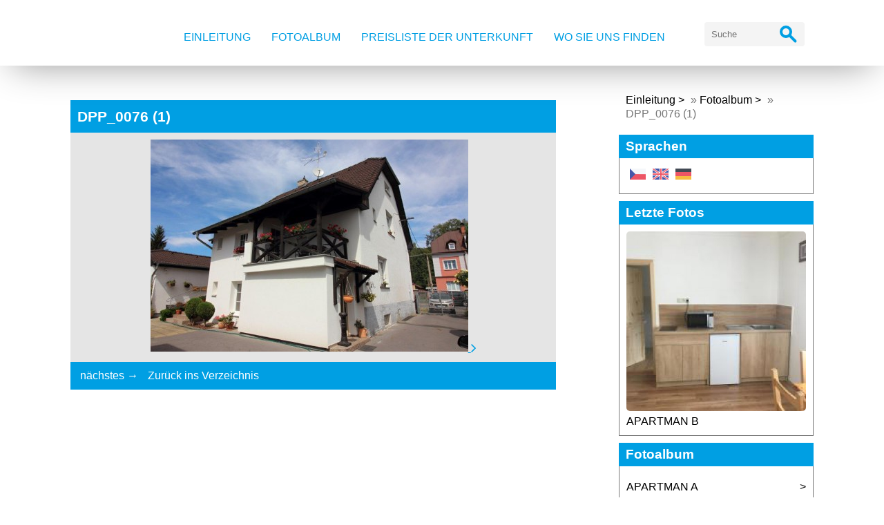

--- FILE ---
content_type: text/html; charset=UTF-8
request_url: https://www.penzionolga.eu/de/fotoalbum/dpp_0076--1-.html
body_size: 5310
content:
<!DOCTYPE html>
<html lang="cs">
	<head>
		<title>www.penzionolga.eu - Fotoalbum - DPP_0076 (1)</title>
		<meta charset="utf-8">
		<meta http-equiv="X-UA-Compatible" content="IE=edge">
		<meta name="viewport" content="width=device-width, initial-scale=1.0">
		<meta name="copyright" content="eStranky">
        <meta name="description" content="" />
        <meta name="keywords" content="" />
        <meta name="robots" content="all,follow" />
        <meta name="author" content="www.penzionolga.eu" />
        <link href="/de/rss/articles/data.xml" rel="alternate" type="application/rss+xml" title="Alle Beiträge" /><link href="/de/rss/articles/photos.xml" rel="alternate" type="application/rss+xml" title="Fotos" /><link href="/de/rss/articles/comments.xml" rel="alternate" type="application/rss+xml" title="Kommentare" />
        <link rel="stylesheet" href="https://s3a.estranky.cz/css/d1000000404.css?nc=1915947808" type="text/css" /><style type="text/css">#content .hero {
    background-image: url('/img/ulogo.5.jpeg');
}</style>
<link rel="stylesheet" href="//code.jquery.com/ui/1.12.1/themes/base/jquery-ui.css">
<script src="//code.jquery.com/jquery-1.12.4.js"></script>
<script src="//code.jquery.com/ui/1.12.1/jquery-ui.js"></script>
<script type="text/javascript" src="https://s3c.estranky.cz/js/ui.js?nc=1" id="index_script" ></script><meta property="og:title" content="DPP_0076 (1)" />
<meta property="og:type" content="article" />
<meta property="og:url" content="https://www.penzionolga.eu/de/fotoalbum/dpp_0076--1-.html" />
<meta property="og:image" content="https://www.penzionolga.eu/img/tiny/52.jpg" />
<meta property="og:site_name" content="https://www.penzionolga.eu" />
<meta property="og:description" content="" />
			<script type="text/javascript">
				dataLayer = [{
					'subscription': 'true',
				}];
			</script>
			
        <link href="https://fonts.googleapis.com/css?family=Roboto+Condensed" rel="stylesheet">
        <link rel="stylesheet" href="https://cdnjs.cloudflare.com/ajax/libs/font-awesome/4.7.0/css/font-awesome.min.css">
	</head>
	
	<body class=" contact-active color_a">

    <!-- Wrapping the whole page, may have fixed or fluid width -->
    <div id="whole-page">

        

        <!-- Because of the matter of accessibility (text browsers,
        voice readers) we include a link leading to the page content and
        navigation } you'll probably want to hide them using display: none
        in your stylesheet -->

        <a href="#articles" class="accessibility-links">Zum Inhalt springen</a>
        <a href="#navigation" class="accessibility-links">Zum Menü springen</a>

        <!-- Wrapping the document's visible part -->
        <div id="document">

            <!-- header -->
            <header class="header p-1 color_a">
                <div class="header-inner">
                    
                    <a href="/" class="logo"></a>
                    
                    <span class="color_b" style="display: none"></span>
                    
                    <script>
                        const COLOR = window.getComputedStyle(document.querySelector(".color_b")).getPropertyValue("background-color");
                        const COLOR_DEFAULT = "#009fe3";
                    </script>
                    
                    <!-- Hamburger icon -->
    <button type="button" class="menu-toggle" onclick="menuToggle()" id="menu-toggle">
    	<span></span>
    	<span></span>
    	<span></span>
    </button>

<!-- Such navigation allows both horizontal and vertical rendering -->
<div id="navigation">
    <div class="inner_frame color_a">
        
        <nav>
            <menu class="menu-type-standard">
                <li class=" dropdown">
    <a href="/de/">Einleitung</a>
    
</li><li class=" dropdown">
    <a href="/de/fotoalbum/">Fotoalbum</a>
    
</li><li class=" dropdown">
    <a href="/de/artikel/preisliste-der-unterkunft.html">Preisliste der Unterkunft</a>
    
</li><li class=" dropdown">
    <a href="/de/artikel/wo-sie-uns-finden.html">Wo Sie uns finden</a>
    
</li>
                
                    <script>
                        // COLOR and COLOR_default have been declared in u_main_d (line: 56)
                    
                        const menuLink = document.querySelectorAll(".header .header-inner #navigation .inner_frame nav menu li a");
                        const menuLinkBorder = document.querySelectorAll(".header .header-inner #navigation .inner_frame nav menu li");
                        
                    	for(let i = 0; i < menuLink.length; i++) {
                            if (COLOR != "rgba(255, 255, 255, 0)" && COLOR != "rgba(0, 0, 0, 0)" && COLOR != "transparent") {
                                
                                menuLink[i].style.color = COLOR;
                                menuLinkBorder[i].style.color = COLOR;
                        
                            } else {
                                
                                menuLink[i].style.color = COLOR_DEFAULT;
                                menuLinkBorder[i].style.color = COLOR_DEFAULT;
                                
                            }
                        } 
                        
                    </script>
                    
            </menu>
        </nav>
        
    </div>
</div>
<!-- menu ending -->
                    
                    <!-- Search -->
<div id="search" class="section">
    <div class="inner_frame">
        <form action="https://katalog.estranky.cz/" method="post">
            <fieldset>
                <input type="hidden" id="uid" name="uid" value="1483242" />
                <input name="key" id="key" placeholder="Suche" />
                <span class="clButton">
                    <div class="magGlass">
                        <span></span>
                        <span></span>
                    </div>
                    <input type="submit" id="sendsearch" value="Vyhledat"/>
                </span>
            </fieldset>
        </form>
    </div>
</div>

<script>
    
    const magGlass = document.querySelector(".header .header-inner #search fieldset .clButton .magGlass");
    const magGlassHolder = document.querySelector(".header .header-inner #search fieldset .clButton .magGlass span:nth-of-type(2)");
                       
    if (COLOR != "rgba(255, 255, 255, 0)" && COLOR != "rgba(0, 0, 0, 0)") {
        
        magGlass.style.color = COLOR;
        magGlassHolder.style.background = COLOR;

    } else {
        
        magGlass.style.color = COLOR_DEFAULT;
        magGlassHolder.style.background = COLOR_DEFAULT;
        
    }
    
</script>
<!-- /Search -->
                    
                    <span id="title-position" class="head-center hidden"></span>
                </div>
            </header>
            <!-- /header -->

            <!-- main page content -->
            <main id="content">
                
                <div id="content-wrapper" class="">
                    
                    <script>
                        // Content wrapper
                        (!document.querySelector(".content-hp")) ? document.getElementById("content-wrapper").className = "content-wrapper p-1" : false;
                    </script>
                    
                    <script language="JavaScript" type="text/javascript">
  <!--
    index_setCookieData('index_curr_photo', 52);
  //-->
</script>

<div id="slide">
  <h2></h2>
  <div id="click">
    <h3 id="photo_curr_title" class="color_b">DPP_0076 (1)</h3>
    <div class="slide-img">
       
      <a href="/de/fotoalbum/dpp_0076--1-.-.html" id="photo_curr_aa" onclick="return index_photo_open(this,'_fullsize');" >
      <img class="mySlides" src="/img/mid/52/dpp_0076--1-.jpg" alt="" id="photo_curr_img" />
</a>

      <a  href="/de/fotoalbum/059.html#kotva" class="button_right" id="photo_next_a" title="nächstes Foto">
	<i class="fa fa-angle-right fa-lg"></i>
</a>
      <br /> <!-- clear -->
    </div>
  </div>
  <!-- TODO: javascript -->
<script type="text/javascript">
  <!--
    var index_ss_type = "small";
    var index_ss_nexthref = "/de/fotoalbum/059.html";
    var index_ss_firsthref = "/de/fotoalbum/059.html";
    index_ss_init ();
  //-->
</script>

  <div class="slidenav color_b">
    <div class="back" id="photo_prev_div">
       
    </div>
    <div class="forward" id="photo_next_div">
      <a href="/de/fotoalbum/059.html" id="photo_ns_next_a">nächstes &rarr;</a>

    </div>
    <a href="/de/fotoalbum/">Zurück ins Verzeichnis</a>
    <br />
  </div>
  
  <p id="photo_curr_comment">
      
    </p>
    <div class="fb-like" data-href="https://www.penzionolga.eu/de/fotoalbum/dpp_0076--1-.html" data-layout="standard" data-show-faces="true" data-action="like" data-share="false" data-colorscheme="light"></div>
  <script type="text/javascript">
    <!--
      index_photo_init ();
    //-->
  </script>
</div>

                    
                </div>
                
                <!-- Additional modules -->
                <section class="modules p-1">
                    <div class="modules-in">
                        <!-- Breadcrumb navigation -->
<div id="breadcrumb-nav">
    <span class="breadcrumb-border">
        <a href="/de/">Einleitung</a> &raquo; <a href="/de/fotoalbum/">Fotoalbum</a> &raquo; <span>DPP_0076 (1)</span>
    </span>
</div>
                        
                        
                        <!-- Languages -->
  <div id="languages" class="section">
    <h2 class="color_b">Sprachen
      <span id="nav-languages" class="decoration"></span>
    </h2>
    <div class="inner_frame">
      <a href="/"><img src="//www004.estranky.cz/resources/estranky.cz/global/img/flags/cz.png" alt = "Čeština"  /></a><a href="/en/"><img src="//www004.estranky.cz/resources/estranky.cz/global/img/flags/en.png" alt = "English"  /></a><a href="/de/"><img src="//www004.estranky.cz/resources/estranky.cz/global/img/flags/de.png" alt = "Deutsch"  /></a>
    </div>
  </div>
<!-- /Languages -->

                        
                        
                        
                        <!-- Last photo -->
<div id="last-photo" class="section">
    <h2 class="color_b">Letzte Fotos
        <span id="last-photo-decoration" class="decoration">
        </span></h2>
    <div class="inner_frame">
        <div class="inner_wrap">
            <div class="wrap-of-wrap">
                <div class="wrap-of-photo">
                    <a href="/de/fotoalbum/apartman-b/">
                        <img src="/img/mid/159/364275386.jpg" alt="364275386" width="75" height="75" /></a>
                </div>
            </div>
            <span>
                <a href="/de/fotoalbum/apartman-b/">APARTMAN B</a>
            </span>
        </div>
    </div>
</div>
<!-- /Last photo -->
                        <!-- Photo album -->
  <div id="photo-album-nav" class="section">
    <h2 class="color_b">Fotoalbum
      <span id="photo-album-decoration" class="decoration">
      </span></h2>
    <div class="inner_frame">
      <ul>
        <li class="first ">
  <a href="/de/fotoalbum/apartman-a/">
    APARTMAN A</a></li>
<li class="">
  <a href="/de/fotoalbum/apartman-b/">
    APARTMAN B</a></li>
<li class="">
  <a href="/de/fotoalbum/apartman-de-lux/">
    APARTMAN DE LUX</a></li>
<li class="">
  <a href="/de/fotoalbum/dvouluzkovy/">
    DVOULUŽKOVY</a></li>
<li class="">
  <a href="/de/fotoalbum/jednoluzkovy/">
    JEDNOLUŽKOVY</a></li>
<li class="last ">
  <a href="/de/fotoalbum/triluzkovy/">
    TRILUŽKOVY</a></li>

      </ul>
    </div>
  </div>
<!-- /Photo album -->
                        
                        
                        
                        
                        
                        
                        
                        <!--/ u_m_event_archive /-->
                        <!-- RSS -->
  <div id="rss-nav" class="section">
    <h2 class="color_b">RSS
      <span id="rss-nav-decoration" class="decoration">
      </span></h2>
    <div class="inner_frame">
      <ul>
        <li>
          <a href="/de/archiv/rss/">
            Quellenübersicht</a></li>
      </ul>
    </div>
  </div>
<!-- /RSS -->
                        <!-- Contact -->
  <div id="contact-nav" class="section">
    <h2 class="color_b">Kontakt</h2>
    <div class="inner_frame">
      <address>
        <p class="contact_adress">Family Penzion Olga<br />
Jindřich Brill<br />
Palackého 366<br />
353 01 Mariánské Lázně <br />
IČ: 468 58 873</p><p class="contact_phone"><i class="fa fa-phone"></i> +420 354 623 797, +420 776 243 289</p><p class="contact_email"><i class="fa fa-envelope"></i> <a href="mailto:penzionolga@centrum.cz">penzionolga@centrum.cz</a></p>
      </address>
    </div>
  </div>
<!-- /Contact -->
                        <!-- Stats -->
  <div id="stats" class="section">
    <h2 class="color_b">Statistiken
      <span id="stats-decoration" class="decoration">
      </span></h2>
    <div class="inner_frame">
      <!-- Keeping in mind people with disabilities (summary, caption) as well as worshipers of semantic web -->
      <table summary="Statistiken">

        <tfoot>
          <tr>
            <th scope="row">Online:</th>
            <td>2</td>
          </tr>
        </tfoot>

        <tbody>
          <tr>
            <th scope="row">Insgesamt:</th>
            <td>254332</td>
          </tr>
          <tr>
            <th scope="row">Monat:</th>
            <td>7554</td>
          </tr>
          <tr>
            <th scope="row">Tag:</th>
            <td>211</td>
          </tr>
        </tbody>
      </table>
    </div>
  </div>
<!-- Stats -->
                        
                    </div>
                </section>
                <!-- /Additional modules -->

                <!-- footer -->
                    <footer class="footer color_b p-1">
                        
                            <p>
        &copy; 2026 eStránky.cz <span class="hide">|</span> <a class="promolink promolink-paid" href="//www.estranky.cz/" title="Tvorba webových stránek zdarma, jednoduše a do 5 minut."><strong>Tvorba webových stránek</strong></a>
        &#10072; <a class="rss" href="/de/archiv/rss/">rss</a>
        
        
        
        
        
    </p>
    
                    </footer>
                <!-- /footer -->

            </main>
            <!-- /main page content -->

        </div>

    </div>
    
    <script>
        "use strict"
                
        // Navigation adjustments 
            const nav = document.querySelector("#navigation");
            const menu = document.querySelector("menu");
            
            let searchBar, logoImg;
            searchBar = logoImg = true;
        
                logoImg = (getComputedStyle(document.querySelector(".logo")).backgroundImage === "none") ? false : true;
        
                searchBar = (document.getElementById("search") == null) ? false : true;
        
            if(logoImg == false && searchBar == false) {
                nav.style.width = "100%";
            } else if(logoImg == false && searchBar) {
                nav.style.width = "calc(100% - 180px)";
            } else if(logoImg && searchBar == false) {
                nav.style.width = "calc(100% - 100px)";
            } else {
                nav.style.width = "calc(100% - 280px)";
            }
        
            document.querySelector(".menu-toggle").onclick = () => {
                menuToggle();
        
                let navActive = document.querySelector("#navigation.menu-active");
        
                if(navActive) {
                    navActive.style.width = "100%";
                    menu.style.height = "calc(100vh - 80px)";
                } 
        
                if(logoImg == false) {
                    navActive.style.paddingTop = "80px";
                }
                if(searchBar) {
                    menu.style.height = "calc(100vh - 160px)";
                }
            }
            
        // Navigation adjustments end
        
        // Content padding
        const headerHeight = document.querySelector(".header").offsetHeight;
        (headerHeight > 80) ? document.querySelector("#content").style.paddingTop = headerHeight + "px" : false;
            
   </script>
   <div id="fb-root"></div>
<script async defer src="https://connect.facebook.net/cs_CZ/sdk.js#xfbml=1&version=v3.2&appId=979412989240140&autoLogAppEvents=1"></script><!-- NO GEMIUS -->
</body>
</html>